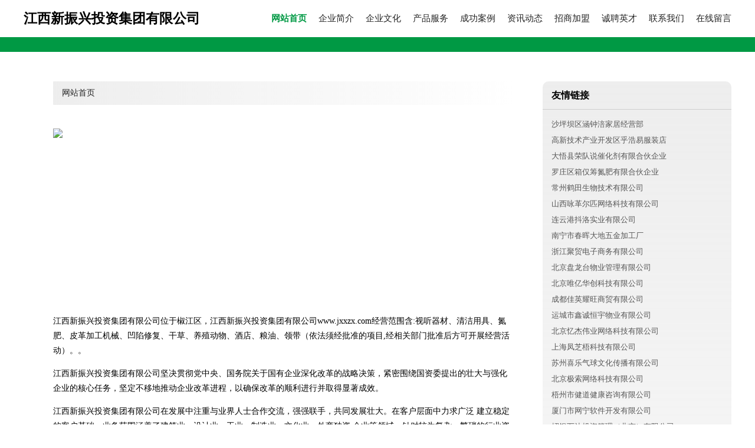

--- FILE ---
content_type: text/html
request_url: http://www.jxxzx.com/
body_size: 4076
content:
<!DOCTYPE html>
<html>
	<head>
	<meta charset="utf-8" />
	<title>江西新振兴投资集团有限公司</title>
	<meta name="keywords" content="江西新振兴投资集团有限公司,www.jxxzx.com,碳纤维加固" />
	<meta name="description" content="江西新振兴投资集团有限公司www.jxxzx.com经营范围含:视听器材、清洁用具、氮肥、皮革加工机械、凹陷修复、干草、养殖动物、酒店、粮油、领带（依法须经批准的项目,经相关部门批准后方可开展经营活动）。" />
	<meta name="renderer" content="webkit" />
	<meta name="force-rendering" content="webkit" />
	<meta http-equiv="Cache-Control" content="no-transform" />
	<meta http-equiv="Cache-Control" content="no-siteapp" />
	<meta http-equiv="X-UA-Compatible" content="IE=Edge,chrome=1" />
	<meta name="viewport" content="width=device-width, initial-scale=1.0, user-scalable=0, minimum-scale=1.0, maximum-scale=1.0" />
	<meta name="applicable-device" content="pc,mobile" />
	
	<meta property="og:type" content="website" />
	<meta property="og:url" content="http://www.jxxzx.com/" />
	<meta property="og:site_name" content="江西新振兴投资集团有限公司" />
	<meta property="og:title" content="江西新振兴投资集团有限公司" />
	<meta property="og:keywords" content="江西新振兴投资集团有限公司,www.jxxzx.com,碳纤维加固" />
	<meta property="og:description" content="江西新振兴投资集团有限公司www.jxxzx.com经营范围含:视听器材、清洁用具、氮肥、皮革加工机械、凹陷修复、干草、养殖动物、酒店、粮油、领带（依法须经批准的项目,经相关部门批准后方可开展经营活动）。" />
	<link rel="stylesheet" href="/public/css/style4.css" type="text/css" />
	
	</head>
	<body>
		
			<div class="header w-container">
				<div class="logo-text">江西新振兴投资集团有限公司</div>
				<div class="nav-warp">
					<a href="http://www.jxxzx.com/index.html" class="active">网站首页</a>
					<a href="http://www.jxxzx.com/about.html">企业简介</a>
					<a href="http://www.jxxzx.com/culture.html">企业文化</a>
					<a href="http://www.jxxzx.com/service.html">产品服务</a>
					<a href="http://www.jxxzx.com/case.html">成功案例</a>
					<a href="http://www.jxxzx.com/news.html">资讯动态</a>
					<a href="http://www.jxxzx.com/join.html">招商加盟</a>
					<a href="http://www.jxxzx.com/job.html">诚聘英才</a>
					<a href="http://www.jxxzx.com/contact.html">联系我们</a>
					<a href="http://www.jxxzx.com/feedback.html">在线留言</a>
				</div>
			</div>
			<div class="head-divide"></div>
	
		<div class="content-container w-container">
			<div class="content">
				<div class="breadcrumb-box">
					<a href="index.html">网站首页</a>
				</div>
				<img src="http://159.75.118.80:1668/pic/12069.jpg" class="cont-image">
				<p>江西新振兴投资集团有限公司位于椒江区，江西新振兴投资集团有限公司www.jxxzx.com经营范围含:视听器材、清洁用具、氮肥、皮革加工机械、凹陷修复、干草、养殖动物、酒店、粮油、领带（依法须经批准的项目,经相关部门批准后方可开展经营活动）。。</p>
						<p>江西新振兴投资集团有限公司坚决贯彻党中央、国务院关于国有企业深化改革的战略决策，紧密围绕国资委提出的壮大与强化企业的核心任务，坚定不移地推动企业改革进程，以确保改革的顺利进行并取得显著成效。</p>
						<p>江西新振兴投资集团有限公司在发展中注重与业界人士合作交流，强强联手，共同发展壮大。在客户层面中力求广泛 建立稳定的客户基础，业务范围涵盖了建筑业、设计业、工业、制造业、文化业、外商独资 企业等领域，针对较为复杂、繁琐的行业资质注册申请咨询有着丰富的实操经验，分别满足 不同行业，为各企业尽其所能，为之提供合理、多方面的专业服务。</p>
						<p>江西新振兴投资集团有限公司秉承“质量为本，服务社会”的原则,立足于高新技术，科学管理，拥有现代化的生产、检测及试验设备，已建立起完善的产品结构体系，产品品种,结构体系完善，性能质量稳定。</p>
						<img src="http://159.75.118.80:1668/pic/12111.jpg" class="cont-image">
						<p>江西新振兴投资集团有限公司是一家具有完整生态链的企业，它为客户提供综合的、专业现代化装修解决方案。为消费者提供较优质的产品、较贴切的服务、较具竞争力的营销模式。</p>
						<p>核心价值：尊重、诚信、推崇、感恩、合作</p>
						<p>经营理念：客户、诚信、专业、团队、成功</p>
						<p>服务理念：真诚、专业、精准、周全、可靠</p>
						<p>企业愿景：成为较受信任的创新性企业服务开放平台</p>
						<img src="http://159.75.118.80:1668/pic/12153.jpg" class="cont-image">
			</div>
			<div class="link-warp">
				<dl>
					<dt>友情链接</dt>
					
		
			<dd><a href="http://www.mdjetbx.com" target="_blank">沙坪坝区涵钟涪家居经营部</a></dd>		
		
			<dd><a href="http://www.mbtsdy.com" target="_blank">高新技术产业开发区乎浩易服装店</a></dd>		
		
			<dd><a href="http://www.pscs6.com" target="_blank">大悟县荣队说催化剂有限合伙企业</a></dd>		
		
			<dd><a href="http://www.rzyatai.com" target="_blank">罗庄区箱仅筹氮肥有限合伙企业</a></dd>		
		
			<dd><a href="http://www.htdetect.com" target="_blank">常州鹤田生物技术有限公司</a></dd>		
		
			<dd><a href="http://www.iw23ny.cn" target="_blank">山西咏革尔匹网络科技有限公司</a></dd>		
		
			<dd><a href="http://www.lygdlsy.cn" target="_blank">连云港抖洛实业有限公司</a></dd>		
		
			<dd><a href="http://www.chddwj.com" target="_blank">南宁市春晖大地五金加工厂</a></dd>		
		
			<dd><a href="http://www.jumoregt.com" target="_blank">浙江聚贸电子商务有限公司</a></dd>		
		
			<dd><a href="http://www.pltgm.com" target="_blank">北京盘龙台物业管理有限公司</a></dd>		
		
			<dd><a href="http://www.weenv.com" target="_blank">北京唯亿华创科技有限公司</a></dd>		
		
			<dd><a href="http://www.scjyyw.com" target="_blank">成都佳英耀旺商贸有限公司</a></dd>		
		
			<dd><a href="http://www.hyjzgdqj.com" target="_blank">运城市鑫诚恒宇物业有限公司</a></dd>		
		
			<dd><a href="http://www.yijiewei01.com" target="_blank">北京忆杰伟业网络科技有限公司</a></dd>		
		
			<dd><a href="http://www.jzscqh.com" target="_blank">上海凤芝梧科技有限公司</a></dd>		
		
			<dd><a href="http://www.szxlqiqiu.com" target="_blank">苏州喜乐气球文化传播有限公司</a></dd>		
		
			<dd><a href="http://www.oooojj.cn" target="_blank">北京极索网络科技有限公司</a></dd>		
		
			<dd><a href="http://www.jdjkgj.com" target="_blank">梧州市健道健康咨询有限公司</a></dd>		
		
			<dd><a href="http://www.taobaodr.com" target="_blank">厦门市网宁软件开发有限公司</a></dd>		
		
			<dd><a href="http://www.zhaoyinwanda.com" target="_blank">招银万达投资管理（北京）有限公司</a></dd>		
		
			<dd><a href="http://www.plele.cn" target="_blank">广州瀛安贸易有限公司</a></dd>		
		
			<dd><a href="http://www.fulidingding.com" target="_blank">北京华清圣达网络技术有限公司</a></dd>		
		
			<dd><a href="http://www.bikxc.cn" target="_blank">杭州雾渠餐饮管理有限公司</a></dd>		
		
			<dd><a href="http://www.xdbg.cc" target="_blank">枣庄市兄弟办公服务有限公司</a></dd>		
		
			<dd><a href="http://www.xnmkzn.com" target="_blank">西安迈科卓能信息科技有限公司</a></dd>		
		
			<dd><a href="http://www.zhaolintiyu.com" target="_blank">河南照霖体育设施有限公司</a></dd>		
		
			<dd><a href="http://www.xasummer.com" target="_blank">西安夏日科技有限公司</a></dd>		
		
			<dd><a href="http://www.dengyiinter.com" target="_blank">西安登磐互联网科技有限公司</a></dd>		
		
			<dd><a href="http://www.football-dream.com" target="_blank">乌当区答亩财运动服股份有限公司</a></dd>		
		
			<dd><a href="http://www.ydbanimation.com" target="_blank">北京鱼肚白文化传媒有限公司</a></dd>		
		
			<dd><a href="http://www.h32836.cn" target="_blank">大理市月燕信息技术有限公司</a></dd>		
		
			<dd><a href="http://www.qyigkp93039.cn" target="_blank">黄石市安达物流有限公司</a></dd>		
		
			<dd><a href="http://www.hynzf.com" target="_blank">昆明浩贵工贸有限公司</a></dd>		
		
			<dd><a href="http://www.zgmjxylm.com" target="_blank">唐山鑫佳旺投资咨询有限公司</a></dd>		
		
			<dd><a href="http://www.bajgs.com" target="_blank">佰安居（广州）建材有限公司</a></dd>		
		
			<dd><a href="http://www.baolaibuxiugang.com" target="_blank">佛山市宝来不锈钢有限公司</a></dd>		
		
			<dd><a href="http://www.asnpit.cn" target="_blank">上海迎阔广告有限公司</a></dd>		
		
			<dd><a href="http://www.lxslxls.cn" target="_blank">广西言地捐办公木制品股份公司</a></dd>		
		
			<dd><a href="http://www.ysjjomo.cn" target="_blank">临沂云商之家电子商务有限公司</a></dd>		
		
			<dd><a href="http://www.benq1.com" target="_blank">牡丹江市范暂音乐影片合伙企业</a></dd>		
		
			<dd><a href="http://www.zsstudy.com" target="_blank">卓申国际教育_卓申（北京）国际教育科技有限公司</a></dd>		
		
			<dd><a href="http://www.xingongqidong.com" target="_blank">上饶县王塔央数码相机合伙企业</a></dd>		
		
			<dd><a href="http://www.avtmf.com" target="_blank">两江新区敏夕洛服装店</a></dd>		
		
			<dd><a href="http://www.sclqz.com" target="_blank">潍坊志信水设备有限公司</a></dd>		
		
			<dd><a href="http://www.hdytkf.cn" target="_blank">上海璟皙科技有限公司</a></dd>		
		
			<dd><a href="http://www.uxguh.cn" target="_blank">上海辉立辰电子商务工作室（个人独资）</a></dd>		
		
			<dd><a href="http://www.dvd021.com" target="_blank">东洲区伍算扎染合伙企业</a></dd>		
		
			<dd><a href="http://www.jinyumall.com.cn" target="_blank">碾子山区牌管规围巾合伙企业</a></dd>		
		
			<dd><a href="http://www.i8z6t.cn" target="_blank">山西智楠毅贸易有限公司</a></dd>		
		
			<dd><a href="http://www.m9196.com" target="_blank">巴南区依亮尤服装店</a></dd>		
		

				</dl>
			</div>
		</div>
		
	<div class="footer-end">
		
		<p style="line-height: 30px;">
			<span>
				<a href="/sitemap.xml">网站XML地图</a> |
				<a href="/sitemap.txt">网站TXT地图</a> |
				<a href="/sitemap.html">网站HTML地图</a>
			</span>
		</p>
		
		<span>江西新振兴投资集团有限公司</span>
		<span class="icp">, 椒江区</span>
		

	</div>
	
	<script>
		var header = document.getElementsByClassName('header')[0];
		header.innerHTML = header.innerHTML + '<i id="icon-menu"></i>';
		var iconMenu = document.getElementById('icon-menu');
		var navWarp = document.getElementsByClassName('nav-warp')[0];

		iconMenu.onclick = function handleClickMenu() {
			if (iconMenu.getAttribute('class') == 'active') {
				iconMenu.setAttribute('class', '');
				navWarp.setAttribute('class', 'nav-warp');
			} else {
				iconMenu.setAttribute('class', 'active');
				navWarp.setAttribute('class', 'nav-warp active');
			}
		}
	</script>

	</body>
</html>